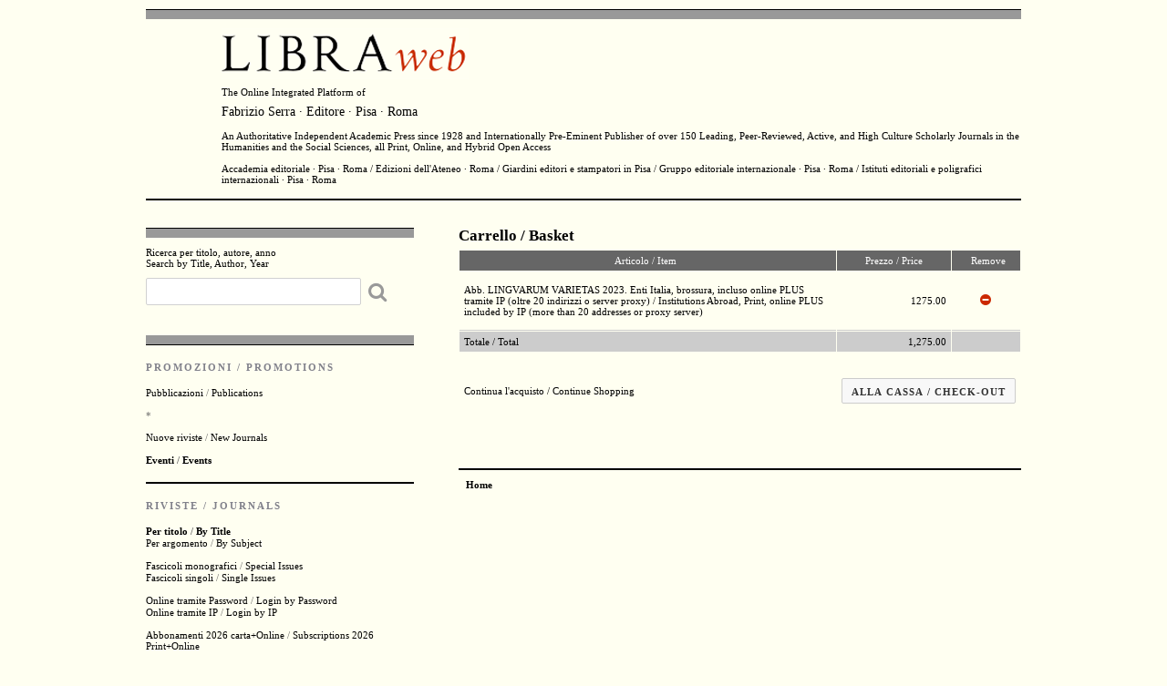

--- FILE ---
content_type: text/html; charset=8859-1
request_url: http://www.libraweb.net/carrello.php
body_size: 6094
content:


<!DOCTYPE html>
<html lang="en">
<head>

  <!-- Basic Page Needs
  â€“â€“â€“â€“â€“â€“â€“â€“â€“â€“â€“â€“â€“â€“â€“â€“â€“â€“â€“â€“â€“â€“â€“â€“â€“â€“â€“â€“â€“â€“â€“â€“â€“â€“â€“â€“â€“â€“â€“â€“â€“â€“â€“â€“â€“â€“â€“â€“â€“â€“ -->
  <meta charset="utf-8">
  <title>LibraWeb - The Online Integrated Platform of Fabrizio Serra editore, Pisa-Roma</title>
  <meta name="description" content="The Online Integrated Platform of
  Fabrizio Serra editore, Pisa-Roma. An Authoritative International Academic Press since 1928 and Italy's Foremost Publisher of Scholarly Journals Accademia editoriale, Edizioni dell'Ateneo, Giardini editori e stampatori in Pisa, Gruppo editoriale internazionale, Istituti editoriali e poligrafici internazionali">
  <meta name="author" content="">


  <!-- Mobile Specific Metas
  â€“â€“â€“â€“â€“â€“â€“â€“â€“â€“â€“â€“â€“â€“â€“â€“â€“â€“â€“â€“â€“â€“â€“â€“â€“â€“â€“â€“â€“â€“â€“â€“â€“â€“â€“â€“â€“â€“â€“â€“â€“â€“â€“â€“â€“â€“â€“â€“â€“â€“ -->
  <meta name="viewport" content="width=device-width, initial-scale=1">

  <!-- CSS
  â€“â€“â€“â€“â€“â€“â€“â€“â€“â€“â€“â€“â€“â€“â€“â€“â€“â€“â€“â€“â€“â€“â€“â€“â€“â€“â€“â€“â€“â€“â€“â€“â€“â€“â€“â€“â€“â€“â€“â€“â€“â€“â€“â€“â€“â€“â€“â€“â€“â€“ -->
  <link rel="stylesheet" href="css/normalize.css">
  <link rel="stylesheet" href="css/skeleton.css">
  <link rel="stylesheet" href="css/main.css">
  <link rel="stylesheet" href="css/font-awesome.min.css">
  <link rel="stylesheet" href="css/colorbox.css"/>

  <!-- JS
  â€“â€“â€“â€“â€“â€“â€“â€“â€“â€“â€“â€“â€“â€“â€“â€“â€“â€“â€“â€“â€“â€“â€“â€“â€“â€“â€“â€“â€“â€“â€“â€“â€“â€“â€“â€“â€“â€“â€“â€“â€“â€“â€“â€“â€“â€“â€“â€“â€“â€“ -->
  <script type="text/javascript" src="js/jquery-1.11.3.min.js"></script>
  <script type="text/javascript" src="js/jquery.colorbox-min.js"></script>

  <!-- Favicon
  â€“â€“â€“â€“â€“â€“â€“â€“â€“â€“â€“â€“â€“â€“â€“â€“â€“â€“â€“â€“â€“â€“â€“â€“â€“â€“â€“â€“â€“â€“â€“â€“â€“â€“â€“â€“â€“â€“â€“â€“â€“â€“â€“â€“â€“â€“â€“â€“â€“â€“ -->

  <link rel="shortcut icon" href="favicon/favicon.ico" type="image/x-icon" />
  <link rel="apple-touch-icon" sizes="57x57" href="favicon/apple-touch-icon-57x57.png">
  <link rel="apple-touch-icon" sizes="60x60" href="favicon/apple-touch-icon-60x60.png">
  <link rel="apple-touch-icon" sizes="72x72" href="favicon/apple-touch-icon-72x72.png">
  <link rel="apple-touch-icon" sizes="76x76" href="favicon/apple-touch-icon-76x76.png">
  <link rel="apple-touch-icon" sizes="114x114" href="favicon/apple-touch-icon-114x114.png">
  <link rel="apple-touch-icon" sizes="120x120" href="favicon/apple-touch-icon-120x120.png">
  <link rel="apple-touch-icon" sizes="144x144" href="favicon/apple-touch-icon-144x144.png">
  <link rel="apple-touch-icon" sizes="152x152" href="favicon/apple-touch-icon-152x152.png">
  <link rel="apple-touch-icon" sizes="180x180" href="favicon/apple-touch-icon-180x180.png">
  <link rel="icon" type="image/png" href="favicon/favicon-16x16.png" sizes="16x16">
  <link rel="icon" type="image/png" href="favicon/favicon-32x32.png" sizes="32x32">
  <link rel="icon" type="image/png" href="favicon/favicon-96x96.png" sizes="96x96">
  <link rel="icon" type="image/png" href="favicon/android-chrome-192x192.png" sizes="192x192">
  <meta name="msapplication-square70x70logo" content="favicon/smalltile.png" />
  <meta name="msapplication-square150x150logo" content="favicon/mediumtile.png" />
  <meta name="msapplication-wide310x150logo" content="favicon/widetile.png" />
  <meta name="msapplication-square310x310logo" content="favicon/largetile.png" />

  <script>
  $(document).ready(function(){
    $(".group1").colorbox({rel:'group1'});
  });
  </script>



  <!--  Matomo
  â€“â€“â€“â€“â€“â€“â€“â€“â€“â€“â€“â€“â€“â€“â€“â€“â€“â€“â€“â€“â€“â€“â€“â€“â€“â€“â€“â€“â€“â€“â€“â€“â€“â€“â€“â€“â€“â€“â€“â€“â€“â€“â€“â€“â€“â€“â€“â€“â€“â€“ -->
<script>
var _paq = window._paq = window._paq || [];
/* tracker methods like "setCustomDimension" should be called before "trackPageView" */
_paq.push(['trackPageView']);
_paq.push(['enableLinkTracking']);
(function() {
  var u="https://libraweb.matomo.cloud/";
  _paq.push(['setTrackerUrl', u+'matomo.php']);
  _paq.push(['setSiteId', '1']);
  var d=document, g=d.createElement('script'), s=d.getElementsByTagName('script')[0];
  g.async=true; g.src='//cdn.matomo.cloud/libraweb.matomo.cloud/matomo.js'; s.parentNode.insertBefore(g,s);
})();
</script>
<!-- End Matomo Code -->


<!-- Cookie policy
â€“â€“â€“â€“â€“â€“â€“â€“â€“â€“â€“â€“â€“â€“â€“â€“â€“â€“â€“â€“â€“â€“â€“â€“â€“â€“â€“â€“â€“â€“â€“â€“â€“â€“â€“â€“â€“â€“â€“â€“â€“â€“â€“â€“â€“â€“â€“â€“â€“â€“ -->
<script type="text/javascript" charset="UTF-8" src="//cdn.cookie-script.com/s/8063a3438223291642909b79658f9abf.js">
</script>

</head>
<body>
   

  
    

  <!-- Primary Page Layout
  â€“â€“â€“â€“â€“â€“â€“â€“â€“â€“â€“â€“â€“â€“â€“â€“â€“â€“â€“â€“â€“â€“â€“â€“â€“â€“â€“â€“â€“â€“â€“â€“â€“â€“â€“â€“â€“â€“â€“â€“â€“â€“â€“â€“â€“â€“â€“â€“â€“â€“ -->
  <div class="container">


    <!-- Header
    â€“â€“â€“â€“â€“â€“â€“â€“â€“â€“â€“â€“â€“â€“â€“â€“â€“â€“â€“â€“â€“â€“â€“â€“â€“â€“â€“â€“â€“â€“â€“â€“â€“â€“â€“â€“â€“â€“â€“â€“â€“â€“â€“â€“â€“â€“â€“â€“â€“â€“ -->
    <div class="row">

      <div class="twelve columns header">
        <div class="hr-xl-header">       </div>
        <div class="offset-by-one eleven columns">
          <a href="https://www.libraweb.net"><img src="images/logo-libraweb.gif" width="271" height="56" alt="libraweb"></a>
          The Online Integrated Platform of
          <h1><a href="marchi.php?chiave=6">Fabrizio Serra &middot; Editore &middot; Pisa &middot; Roma</a></h1><br>
          An Authoritative Independent Academic Press since 1928 and Internationally Pre-Eminent Publisher of over 150 Leading, Peer-Reviewed, Active, and High Culture Scholarly Journals in the Humanities and the Social Sciences, all Print, Online, and Hybrid <a href="openaccess.php">Open Access</a>
          <p>
            <a href="marchi.php?chiave=1">Accademia editoriale &middot; Pisa &middot; Roma</a> / <a href="marchi.php?chiave=2">Edizioni dell'Ateneo &middot; Roma</a> / <a href="marchi.php?chiave=4">Giardini editori e stampatori in Pisa</a> / <a href="marchi.php?chiave=3">Gruppo editoriale internazionale &middot; Pisa Â· Roma</a> / <a href="marchi.php?chiave=5">Istituti editoriali e poligrafici internazionali &middot; Pisa Â· Roma</a>
          </p>
        </div>
      </div>
    </div>
    <!-- // end Header -->

    <div class="row">

      <!--
      â€“â€“â€“â€“â€“â€“â€“â€“â€“â€“â€“â€“â€“â€“â€“â€“â€“â€“â€“â€“â€“â€“â€“â€“â€“â€“â€“â€“â€“â€“â€“â€“â€“â€“â€“â€“â€“â€“â€“â€“â€“â€“â€“â€“â€“â€“â€“â€“â€“â€“
      Left columns menÃ¹
      â€“â€“â€“â€“â€“â€“â€“â€“â€“â€“â€“â€“â€“â€“â€“â€“â€“â€“â€“â€“â€“â€“â€“â€“â€“â€“â€“â€“â€“â€“â€“â€“â€“â€“â€“â€“â€“â€“â€“â€“â€“â€“â€“â€“â€“â€“â€“â€“â€“â€“
    -->
    <div class="four columns col-sx">
      <div class="hr-xl">      </div>
      <label>Ricerca per titolo, autore, anno<br>
        Search by Title, Author, Year</label>
        <FORM name="search" action="searchresult.php" method="get">

          <input type="search" id="#" name="chiave" maxLength=150> <button class="search-btn"><i class="fa fa-search fa-2x "></i></button>
        </form>
        <div class="hr-xl-bottom">       </div>
        <h2>PROMOZIONI / PROMOTIONS</h2>
        <ul>
          <li><a href="promovol1.php">Pubblicazioni</a> / <a href="promovol1.php">Publications</a></li>
          <br>
          *<br>
          <br>
          <li><a href="promoriv1.php">Nuove riviste</a> / <a href="promoriv1.php">New Journals</a></li>
          <br>
          <li><b><a href="eventi.php">Eventi</a> / <a href="eventi.php">Events</a></b></li>
        </ul>
        <hr>
        <h2>RIVISTE / JOURNALS</h2>

        <!-- <h3><a href="periodonline.php">Online</a></h3> -->
        <ul>
          <li><a href="periodalf.php"><b>Per titolo</a> / <a href="periodalf.php">By Title</b></a></li>
          <li><a href="periodcat.php">Per argomento</a> / <a href="periodcat.php">By Subject</a></li>
          <br>
          <li><a href="fascicolimono.php">Fascicoli monografici</a> / <a href="fascicolimono.php">Special Issues</a></li>
          <li><a href="fascicolisingoli.php">Fascicoli singoli</a> / <a href="fascicolisingoli.php">Single Issues</a></li>
          <br>
          <li><a href="login.php?uri=elencoip.php">Online tramite Password</a> / <a href="login.php?uri=elencoip.php">Login by Password</a></li>
          <li><a href="elencoip.php">Online tramite IP</a> / <a href="elencoip.php">Login by IP</a></li>
          <br>
          
            <li><a href="Documenti/listinoPrezzi.pdf">Abbonamenti 2026 carta+Online</a> / <a href="Documenti/listinoPrezzi.pdf">Subscriptions 2026 Print+Online</a></li><br>
            <li><a href="Documenti/listinoPrezziOnLine.pdf">Abbonamenti 2026 Online (Istituzioni)</a> / <a href="Documenti/listinoPrezziOnLine.pdf">Subscriptions 2026 Online (Institutions)</a></li>
                  </ul>
        <ul>
          <li><a href="http://www.casalini.it/torrossa/#serra">Collezioni di riviste elettroniche</a> / <a href="http://www.casalini.it/torrossa/#serra">E-Journals Collections</a></li>
          <br>
          *<br>
          <br>
          <a href="/Documenti/CodiceeticoEthicCode.pdf" target=_blank>Codice etico / Ethical Code</a><br>
          <br>
          <li><a href="/cdn-cgi/l/email-protection#[base64]"><b>Proposta di articoli / Paper Submission</b></a></li>
        </ul>
        <hr>
        <h2>COLLANE / SERIES</h2>
        <ul>
          <li><a href="collanealf.php"><b>Per titolo</a> / <a href="collanealf.php">By Title</b></a></li>
          <li><a href="collanecat.php">Per argomento</a> / <a href="collanecat.php">By Subject</a></li>
                      <br>
            <li><a href="index.php?chiave=2024&amp;valore=anno">NovitÃ  librarie 2024</a> / <a href="index.php?chiave=2024&amp;valore=anno">2024 New Books</a></li>
                                <li><a href="index.php?chiave=2023&amp;valore=anno">NovitÃ  librarie 2023</a> / <a href="index.php?chiave=2023&amp;valore=anno">2023 New Books</a></li>
                  </ul>
        <hr>
        <ul class="extra-margin-top">
          <li><a href="openaccess.php"><b>Open Access</b><br>
            Estratti / Offprints</a></li>
          <br>
          <li><a href="Documenti/CONDIZIONI_it.pdf">Condizioni d'uso</a> / <a href="Documenti/CONDIZIONI_en.pdf">Terms of Use</a></li>
          <li><a href="Documenti/privacy.pdf">Informativa sulla privacy</a> / <a href="Documenti/privacy_en.pdf">Privacy Policy</a></li>
        </ul>
        <hr>
        <ul class="extra-margin-top">
          <li><a href="https://libraweb.voxmail.it/user/register" target="_blank"><b>Newsletter / Alert</b></a></li>
          <br>
          <li><a href="pubblicare.php">Pubblica con noi</a> / <a href="publish.php">Publish with Us</a></li>
          <br>
          <li><a href="links.php">Links</a></li>
          <br>
          <li><a href="jobs.php">Lavora con noi</a> / <a href="jobs.php">Stages</a> / <a href="jobs.php">Jobs</a></li>
          <br>
          <li><a href="dovesiamo.php"><b>Sedi</a> / <a href="dovesiamo.php">Offices Locations</b></a></li>
          <li><a href="contatti.php">Contatti</a> / <a href="contatti.php">Contacts</a></li>



          
        </ul>

        <hr>
        
          <ul  class="extra-margin-top">
            <li><b><a href="carrello.php">Visualizza carrello</a> / <a href="carrello.php">View Basket</a></b></li>
          </ul>
                
        
        <hr>

        <hr class="hr-xl-bottom margin-l">
        <!-- // new journals -->
        <h2>NUOVE RIVISTE / NEW JOURNALS</h2>
        

          <!-- singolo volume -->
          <div class="row">
            <div class="row">
              <div class="six columns "><a href="http://www.libraweb.net/riviste.php?chiave=169"><img src="Immagini/Riviste/Medie/169.JPG"> </a></div>
            </div>
            <div class="row libra-book-indice">
              <h2><a href="http://www.libraweb.net/riviste.php?chiave=169">The Journal of Etruscology and Italic Antiquities</a></h2>
              <p>
                <br><br>              </p>
            </div>
          </div>
          <!--/ end singolo volume -->
        

          <!-- singolo volume -->
          <div class="row">
            <div class="row">
              <div class="six columns "><a href="http://www.libraweb.net/riviste.php?chiave=171"><img src="Immagini/Riviste/Medie/171.JPG"> </a></div>
            </div>
            <div class="row libra-book-indice">
              <h2><a href="http://www.libraweb.net/riviste.php?chiave=171">Archivio d&rsquo;Annunzio</a></h2>
              <p>
                Rivista internazionale di studi comparati<br>
<br>
<br>              </p>
            </div>
          </div>
          <!--/ end singolo volume -->
        

          <!-- singolo volume -->
          <div class="row">
            <div class="row">
              <div class="six columns "><a href="http://www.libraweb.net/riviste.php?chiave=160"><img src="Immagini/Riviste/Medie/160.JPG"> </a></div>
            </div>
            <div class="row libra-book-indice">
              <h2><a href="http://www.libraweb.net/riviste.php?chiave=160">Letteratura <em>&amp;</em> cinema / Literature <em>&amp;</em> Cinema</a></h2>
              <p>
                Rivista internazionale / An International Journal<br>
<br>
<br>              </p>
            </div>
          </div>
          <!--/ end singolo volume -->
        

          <!-- singolo volume -->
          <div class="row">
            <div class="row">
              <div class="six columns "><a href="http://www.libraweb.net/riviste.php?chiave=168"><img src="Immagini/Riviste/Medie/168.JPG"> </a></div>
            </div>
            <div class="row libra-book-indice">
              <h2><a href="http://www.libraweb.net/riviste.php?chiave=168">Archaeologia Iberica</a></h2>
              <p>
                An International Journal<br>
<br>              </p>
            </div>
          </div>
          <!--/ end singolo volume -->
                *
        <br>
        

          <!-- singolo volume -->
          <div class="row">
            <div class="row">
              <div class="six columns "></div>
            </div>
            <div class="row libra-book-indice">
              <h2><a href="http://www.libraweb.net/riviste.php?chiave=163">Leonardiana</a></h2>
              <p>
                Rivista internazionale di studi su Leonardo da Vinci<br>              </p>
            </div>
          </div>
          <!--/ end singolo volume -->
        

          <!-- singolo volume -->
          <div class="row">
            <div class="row">
              <div class="six columns "></div>
            </div>
            <div class="row libra-book-indice">
              <h2><a href="http://www.libraweb.net/riviste.php?chiave=166">Generi</a></h2>
              <p>
                Rivista internazionale di letteratura italiana              </p>
            </div>
          </div>
          <!--/ end singolo volume -->
        

          <!-- singolo volume -->
          <div class="row">
            <div class="row">
              <div class="six columns "></div>
            </div>
            <div class="row libra-book-indice">
              <h2><a href="http://www.libraweb.net/riviste.php?chiave=167">Philosophical Papyri</a></h2>
              <p>
                A Journal of Ancient Philosophy<br>and the Papyrological Tradition<br>
              </p>
            </div>
          </div>
          <!--/ end singolo volume -->
        

          <!-- singolo volume -->
          <div class="row">
            <div class="row">
              <div class="six columns "></div>
            </div>
            <div class="row libra-book-indice">
              <h2><a href="http://www.libraweb.net/riviste.php?chiave=156">NON</a></h2>
              <p>
                A Journal of Alternative Sexualities<br>
in Ancient and Modern Literature and the Arts<br>              </p>
            </div>
          </div>
          <!--/ end singolo volume -->
        

          <!-- singolo volume -->
          <div class="row">
            <div class="row">
              <div class="six columns "></div>
            </div>
            <div class="row libra-book-indice">
              <h2><a href="http://www.libraweb.net/riviste.php?chiave=154">Epistolographia</a></h2>
              <p>
                An International Journal<br>              </p>
            </div>
          </div>
          <!--/ end singolo volume -->
        

          <!-- singolo volume -->
          <div class="row">
            <div class="row">
              <div class="six columns "></div>
            </div>
            <div class="row libra-book-indice">
              <h2><a href="http://www.libraweb.net/riviste.php?chiave=164&h=430&w=300">Leopardiana</a></h2>
              <p>
                Rivista internazionale<br>              </p>
            </div>
          </div>
          <!--/ end singolo volume -->
        

          <!-- singolo volume -->
          <div class="row">
            <div class="row">
              <div class="six columns "></div>
            </div>
            <div class="row libra-book-indice">
              <h2><a href="http://www.libraweb.net/riviste.php?chiave=165&h=430&w=300">Favola <em>&amp;</em> Fiaba</a></h2>
              <p>
                Rivista internazionale di studi e ricerche nelle letterature classiche e moderne<br>              </p>
            </div>
          </div>
          <!--/ end singolo volume -->
        

          <!-- singolo volume -->
          <div class="row">
            <div class="row">
              <div class="six columns "></div>
            </div>
            <div class="row libra-book-indice">
              <h2><a href="http://www.libraweb.net/riviste.php?chiave=161&h=435&w=300">Machiavelliana</a></h2>
              <p>
                Rivista internazionale di studi su Niccolo&#768; Machiavelli              </p>
            </div>
          </div>
          <!--/ end singolo volume -->
        

          <!-- singolo volume -->
          <div class="row">
            <div class="row">
              <div class="six columns "></div>
            </div>
            <div class="row libra-book-indice">
              <h2><a href="http://www.libraweb.net/riviste.php?chiave=159&h=430&w=300">Philologia Philosophica</a></h2>
              <p>
                Rivista internazionale              </p>
            </div>
          </div>
          <!--/ end singolo volume -->
        

          <!-- singolo volume -->
          <div class="row">
            <div class="row">
              <div class="six columns "></div>
            </div>
            <div class="row libra-book-indice">
              <h2><a href="http://www.libraweb.net/riviste.php?chiave=155&h=430&w=300">Romana Res Publica</a></h2>
              <p>
                An International Journal              </p>
            </div>
          </div>
          <!--/ end singolo volume -->
        

          <!-- singolo volume -->
          <div class="row">
            <div class="row">
              <div class="six columns "></div>
            </div>
            <div class="row libra-book-indice">
              <h2><a href="http://www.libraweb.net/riviste.php?chiave=143&h=430&w=300">The Journal of Ancient Architecture</a></h2>
              <p>
                              </p>
            </div>
          </div>
          <!--/ end singolo volume -->
        

          <!-- singolo volume -->
          <div class="row">
            <div class="row">
              <div class="six columns "></div>
            </div>
            <div class="row libra-book-indice">
              <h2><a href="http://www.libraweb.net/riviste.php?chiave=157&h=430&w=300">Scritture e linguaggi dello sport</a></h2>
              <p>
                Rivista internazionale di letteratura              </p>
            </div>
          </div>
          <!--/ end singolo volume -->
        

          <!-- singolo volume -->
          <div class="row">
            <div class="row">
              <div class="six columns "></div>
            </div>
            <div class="row libra-book-indice">
              <h2><a href="http://www.libraweb.net/riviste.php?chiave=151&h=430&w=300">The International Journal of<br>
Museum Studies</a></h2>
              <p>
                              </p>
            </div>
          </div>
          <!--/ end singolo volume -->
        

          <!-- singolo volume -->
          <div class="row">
            <div class="row">
              <div class="six columns "></div>
            </div>
            <div class="row libra-book-indice">
              <h2><a href="http://www.libraweb.net/riviste.php?chiave=152&h=430&w=300">Asia Minor</a></h2>
              <p>
                An International Journal of Archaeology in Turkey              </p>
            </div>
          </div>
          <!--/ end singolo volume -->
        

          <!-- singolo volume -->
          <div class="row">
            <div class="row">
              <div class="six columns "></div>
            </div>
            <div class="row libra-book-indice">
              <h2><a href="http://www.libraweb.net/riviste.php?chiave=147&h=430&w=300">Telestes</a></h2>
              <p>
                An International Journal of Archaeomusicology and Archaeology of Sound              </p>
            </div>
          </div>
          <!--/ end singolo volume -->
        

          <!-- singolo volume -->
          <div class="row">
            <div class="row">
              <div class="six columns "></div>
            </div>
            <div class="row libra-book-indice">
              <h2><a href="http://www.libraweb.net/riviste.php?chiave=144&h=430&w=300">Ancient Numismatics</a></h2>
              <p>
                An International Journal              </p>
            </div>
          </div>
          <!--/ end singolo volume -->
        

          <!-- singolo volume -->
          <div class="row">
            <div class="row">
              <div class="six columns "></div>
            </div>
            <div class="row libra-book-indice">
              <h2><a href="http://www.libraweb.net/riviste.php?chiave=149&h=423&w=300">Occidente / Oriente</a></h2>
              <p>
                Rivista internazionale di studi tardoantichi              </p>
            </div>
          </div>
          <!--/ end singolo volume -->
        

          <!-- singolo volume -->
          <div class="row">
            <div class="row">
              <div class="six columns "></div>
            </div>
            <div class="row libra-book-indice">
              <h2><a href="http://www.libraweb.net/riviste.php?chiave=148&h=423&w=300">Ricerche ellenistiche</a></h2>
              <p>
                              </p>
            </div>
          </div>
          <!--/ end singolo volume -->
        

          <!-- singolo volume -->
          <div class="row">
            <div class="row">
              <div class="six columns "></div>
            </div>
            <div class="row libra-book-indice">
              <h2><a href="http://www.libraweb.net/riviste.php?chiave=153&h=435&w=300">Rivista internazionale di ricerche dantesche</a></h2>
              <p>
                              </p>
            </div>
          </div>
          <!--/ end singolo volume -->
        

          <!-- singolo volume -->
          <div class="row">
            <div class="row">
              <div class="six columns "></div>
            </div>
            <div class="row libra-book-indice">
              <h2><a href="http://www.libraweb.net/riviste.php?chiave=150&h=430&w=300">Artes Renascentes</a></h2>
              <p>
                Revue Scientifique Internationale &middot; Rivista Scientifica Internazionale &middot; International Scholarly Journal &middot; Revista Cient&iacute;fica Internacional &middot; Internationale Wissenschaftliche Fachzeitschrift              </p>
            </div>
          </div>
          <!--/ end singolo volume -->
        

          <!-- singolo volume -->
          <div class="row">
            <div class="row">
              <div class="six columns "></div>
            </div>
            <div class="row libra-book-indice">
              <h2><a href="http://www.libraweb.net/riviste.php?chiave=146&h=430&w=300">Immagine <em>&</em> parola<br></a></h2>
              <p>
                              </p>
            </div>
          </div>
          <!--/ end singolo volume -->
        

          <!-- singolo volume -->
          <div class="row">
            <div class="row">
              <div class="six columns "></div>
            </div>
            <div class="row libra-book-indice">
              <h2><a href="http://www.libraweb.net/riviste.php?chiave=145&h=430&w=300">Rivista di letteratura tardogotica e quattrocentesca</a></h2>
              <p>
                              </p>
            </div>
          </div>
          <!--/ end singolo volume -->
        

          <!-- singolo volume -->
          <div class="row">
            <div class="row">
              <div class="six columns "></div>
            </div>
            <div class="row libra-book-indice">
              <h2><a href="http://www.libraweb.net/riviste.php?chiave=142&h=430&w=300">Gemmae<br></a></h2>
              <p>
                An International Journal on Glyptic Studies              </p>
            </div>
          </div>
          <!--/ end singolo volume -->
        

          <!-- singolo volume -->
          <div class="row">
            <div class="row">
              <div class="six columns "></div>
            </div>
            <div class="row libra-book-indice">
              <h2><a href="http://www.libraweb.net/riviste.php?chiave=137&h=430&w=300">The Journal of Epigraphic Studies</a></h2>
              <p>
                              </p>
            </div>
          </div>
          <!--/ end singolo volume -->
        

          <!-- singolo volume -->
          <div class="row">
            <div class="row">
              <div class="six columns "></div>
            </div>
            <div class="row libra-book-indice">
              <h2><a href="http://www.libraweb.net/riviste.php?chiave=140&h=430&w=300">Rivista di letteratura religiosa italiana</a></h2>
              <p>
                              </p>
            </div>
          </div>
          <!--/ end singolo volume -->
        

          <!-- singolo volume -->
          <div class="row">
            <div class="row">
              <div class="six columns "></div>
            </div>
            <div class="row libra-book-indice">
              <h2><a href="http://www.libraweb.net/riviste.php?chiave=136&h=430&w=300">Rivista di letteratura storiografica italiana</a></h2>
              <p>
                              </p>
            </div>
          </div>
          <!--/ end singolo volume -->
        

          <!-- singolo volume -->
          <div class="row">
            <div class="row">
              <div class="six columns "></div>
            </div>
            <div class="row libra-book-indice">
              <h2><a href="http://www.libraweb.net/riviste.php?chiave=141&h=430&w=300">Letteratura cavalleresca italiana</a></h2>
              <p>
                              </p>
            </div>
          </div>
          <!--/ end singolo volume -->
        

          <!-- singolo volume -->
          <div class="row">
            <div class="row">
              <div class="six columns "></div>
            </div>
            <div class="row libra-book-indice">
              <h2><a href="http://www.libraweb.net/riviste.php?chiave=139&h=430&w=300">Women Language Literature in Italy / Donne Lingua Letteratura in Italia</a></h2>
              <p>
                              </p>
            </div>
          </div>
          <!--/ end singolo volume -->
        

          <!-- singolo volume -->
          <div class="row">
            <div class="row">
              <div class="six columns "></div>
            </div>
            <div class="row libra-book-indice">
              <h2><a href="http://www.libraweb.net/riviste.php?chiave=138&h=430&w=300">Documenta</a></h2>
              <p>
                Rivista internazionale di studi storico-filologici sulle fonti              </p>
            </div>
          </div>
          <!--/ end singolo volume -->
        

          <!-- singolo volume -->
          <div class="row">
            <div class="row">
              <div class="six columns "></div>
            </div>
            <div class="row libra-book-indice">
              <h2><a href="http://www.libraweb.net/riviste.php?chiave=134&h=430&w=300">Oriens Antiquus &middot; Series Nova<br></a></h2>
              <p>
                Rivista di studi sul Vicino Oriente Antico e il Mediterraneo orientale<br>
A Journal of Ancient Near-Eastern and East Mediterranean Studies              </p>
            </div>
          </div>
          <!--/ end singolo volume -->
                <hr class="hr-xl-bottom">
        <!-- // end new journals -->

      </div>
      <!-- // end Left columns -->
  

    
  <!-- Right columns
  â€“â€“â€“â€“â€“â€“â€“â€“â€“â€“â€“â€“â€“â€“â€“â€“â€“â€“â€“â€“â€“â€“â€“â€“â€“â€“â€“â€“â€“â€“â€“â€“â€“â€“â€“â€“â€“â€“â€“â€“â€“â€“â€“â€“â€“â€“â€“â€“â€“â€“ -->
    	<div class="eight columns col-dx"> 	
	    	<!-- carrello -->
	    	<div class="row u-padding-bottom-top">
		    	<h2 class="font-bold">Carrello / Basket</h2>
		    	<div class="carrello">
					<table>
					<tbody>
					<tr>
						<th>Articolo / Item</th>
						<th>Prezzo / Price</th>
						<th>Remove</th>
					</tr>
					
					<tr class="book-carrello">
						<td>Abb. LINGVARUM VARIETAS 2023. Enti Italia, brossura, incluso online PLUS tramite IP (oltre 20 indirizzi o server proxy) / Institutions Abroad, Print, online PLUS included by IP (more than 20 addresses or proxy server)</td>
						<td><div class="u-pull-right">1275.00</div></td>
						<td  class="icon-carrello"><a href="rimuovi.php?chiave=102643" alt="remove"><i class="fa fa-minus-circle"></i></a></td>
					</tr>
								<tr class="totale">
						<td>Totale / Total </td>
						<td><div class="u-pull-right">1,275.00</div></td>
						<td>&nbsp;</td>
					</tr>
					
					<tr>
						<td colspan="3">&nbsp;</td>
					</tr>
					<tr>
						<td colspan="1"> <a href="javascript:history.go(-2)">Continua l'acquisto / Continue Shopping</a></td>
						<td colspan="2">
													
							<form method="post" action="spedizione.php">
																<input type="submit" name="Submit" value=" Alla cassa / Check-Out" class="button-primary"> 
							</form>
												</td>
					</tr>
					</tbody>
					</table>
				</div>
	    	</div>
	    	<!--/ end carrello -->
	    	<!-- paginazione -->
  <div class="paginazione"><strong><a href="http://www.libraweb.net">Home</a></strong></div>

	   		<!-- // end paginazione -->  	       	
    	</div>
 <!-- // end Right columns -->
 	</div>
  </div>
<!-- End Document
  â€“â€“â€“â€“â€“â€“â€“â€“â€“â€“â€“â€“â€“â€“â€“â€“â€“â€“â€“â€“â€“â€“â€“â€“â€“â€“â€“â€“â€“â€“â€“â€“â€“â€“â€“â€“â€“â€“â€“â€“â€“â€“â€“â€“â€“â€“â€“â€“â€“â€“ -->
<script data-cfasync="false" src="/cdn-cgi/scripts/5c5dd728/cloudflare-static/email-decode.min.js"></script><script defer src="https://static.cloudflareinsights.com/beacon.min.js/vcd15cbe7772f49c399c6a5babf22c1241717689176015" integrity="sha512-ZpsOmlRQV6y907TI0dKBHq9Md29nnaEIPlkf84rnaERnq6zvWvPUqr2ft8M1aS28oN72PdrCzSjY4U6VaAw1EQ==" data-cf-beacon='{"version":"2024.11.0","token":"57e5f65bc767466c8c693ad1547ee078","r":1,"server_timing":{"name":{"cfCacheStatus":true,"cfEdge":true,"cfExtPri":true,"cfL4":true,"cfOrigin":true,"cfSpeedBrain":true},"location_startswith":null}}' crossorigin="anonymous"></script>
</body>
</html>
